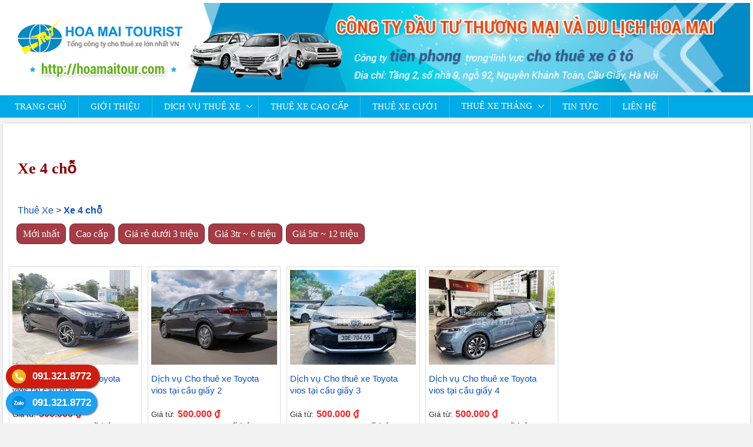

--- FILE ---
content_type: text/html; charset=UTF-8
request_url: https://thuexehoamai.net/thue-xe/xe-4-cho.html?product-page=3
body_size: 4145
content:
<!DOCTYPE html>
<html lang="en">
<head>
    <meta charset="UTF-8">
    <meta name="viewport" content="width=device-width, initial-scale=1.0">
    <meta property="og:locale" content="vi_VN" />
    <meta property="og:site_name" content="hoamaitour" />
	
	    


    <link type="image/x-icon" href="/wp-content/uploads/2024/06/hoamaitour-icon.jpg" rel="shortcut icon" />
    
    
    <link rel="stylesheet" href="/wp-content/themes/ducdotho/ducstyle/style.css">
    <link rel="stylesheet" href="/wp-content/themes/ducdotho/ducstyle/styleipad.css">
    <link rel="stylesheet" href="/wp-content/themes/ducdotho/ducstyle/stylemb.css">
    <script src="/wp-content/themes/ducdotho/ducstyle/main.js"></script>
    

</head>
<body>

<header class="">
<!-- Logo banner -->
<div class="box1250 banner_top">
    <img src="/wp-content/uploads/2024/06/banner-top-hoamaitour.png" title="Thuê xe ô tô tại Hà Nội" alt="Thuê xe ô tô tại Hà Nội"/>
</div>




<!-- Hiển thị thanh menu -->



<div class="menumain anmobile">
        <nav class="navbar">
            <ul class="menu">
                <li><a class="active" href="/">Trang chủ</a></li>
                <li><a href="/gioi-thieu.html">Giới thiệu</a></li>
                <li class="dropdown">
                    <a href="/thue-xe.html">Dịch vụ thuê xe</a>
                    <ul class="submenu">
                        <li><a href="/thue-xe/xe-4-cho.html">Thuê Xe 4 chỗ</a></li>
                        <li><a href="/thue-xe/xe-7-cho.html">Thuê Xe 7 chỗ</a></li>
                        <li><a href="/thue-xe/xe-16-cho.html">Thuê Xe 16 chỗ</a></li>
                        <li><a href="/thue-xe/xe-29-cho.html">Thuê Xe 29 chỗ</a></li>
                        <li><a href="/thue-xe/xe-35-cho.html">Thuê Xe 35 chỗ</a></li>
                        <li><a href="/thue-xe/xe-45-cho.html">Thuê Xe 45 chỗ</a></li>
                    </ul>
                </li>
                
                <li><a href="/thue-xe/xe-cao-cap.html">Thuê Xe Cao Cấp</a></li>
                <li><a href="/thue-xe/xe-cuoi.html">Thuê Xe Cưới</a></li>
                <li class="dropdown">
                    <a href="/thue-xe-thang.html">Thuê Xe Tháng</a>
                    <ul class="submenu">
                        <li><a href="/thue-xe-thang/thue-xe-4-cho-theo-thang.html">Thuê xe 4 chỗ theo tháng</a></li>
                        <li><a href="/thue-xe-thang/thue-xe-7-cho-theo-thang.html">Thuê xe 7 chỗ theo tháng</a></li>
                        <li><a href="/thue-xe-thang/thue-xe-16-cho-theo-thang.html">Thuê xe 16 chỗ theo tháng</a></li>
                        <li><a href="/thue-xe-thang/thue-xe-29-cho-theo-thang.html">Thuê xe 29 chỗ theo tháng</a></li>
                        <li><a href="/thue-xe-thang/thue-xe-35-cho-theo-thang.html">Thuê xe 35 chỗ theo tháng</a></li>
                        <li><a href="/thue-xe-thang/thue-xe-45-cho-theo-thang.html">Thuê xe 45 chỗ theo tháng</a></li>
                    </ul>
            
            
                </li>
                <li><a href="/tin-tuc.html">Tin tức</a></li>
                <li><a href="/lien-he.html">Liên hệ</a></li>
            </ul>
        </nav>
        </div>



<script>
    const dropdownItems = document.querySelectorAll('.dropdown');

dropdownItems.forEach(dropdownItem => {
  dropdownItem.addEventListener('mouseover', () => {
    dropdownItem.classList.add('doimau');
  });

  dropdownItem.addEventListener('mouseout', () => {
    dropdownItem.classList.remove('doimau');
  });
});

</script>

<!-- Hiển thị menumobile -->

<button id="soloToggle"> ☰ </button>

<div class="menutraimb">
  <nav id="menumobile">
    <ul>
    <li><a class="active" href="/">Trang chủ</a></li>
                <li class="dropdown">
                    <a href="/ban-tho-than-tai">Bàn Thờ Thần Tài</a>
                    <ul class="submn">
                        <li><a href="/ban-tho-than-tai/gia-re">Combo Giá Rẻ</a></li>
                        <li><a href="/ban-tho-than-tai/cao-cap">Combo Cao Cấp</a></li>
                        <li><a href="/ban-tho-than-tai/mai-bang/hien-dai">Kiểu Hiện Đại</a></li>
                        <li><a href="/ban-tho-than-tai/mai-bang">Mái Bằng</a></li>
                        <li><a href="/ban-tho-than-tai/mai-chua">Kiểu Mái Chùa</a></li>
                        <li><a href="/ban-tho-than-tai/mai-chua/mai-doc">Mái Dốc</a></li>
                        <li><a href="/ban-tho-go">Bàn Thờ gỗ (Chưa Đồ)</a></li>
                        <li><a href="/ban-tho-than-tai/khuyen-mai">Khuyến Mại</a></li>
                    </ul>
                </li>
             
                <li class="dropdown">
                    <a href="/tu-van-chon-mua">Tư Vấn Chọn Mua</a>
                    <ul class="submn">
                        <li><a href="/ban-tho-than-tai/menh-kim">Combo Mệnh Kim</a></li>
                        <li><a href="/ban-tho-than-tai/menh-moc">Combo Mệnh Mộc</a></li>
                        <li><a href="/ban-tho-than-tai/menh-thuy">Combo Mệnh Thủy</a></li>
                        <li><a href="/ban-tho-than-tai/menh-hoa">Combo Mệnh Hỏa</a></li>
                        <li><a href="/ban-tho-than-tai/menh-tho">Combo Mệnh Thổ</a></li>
                    </ul>
                </li>
                <li class="dropdown">
                    <a href="/ban-tho-than-tai/khoang-gia?orderby=date&order=desc">Sản Phẩm Mới</a>
                    <ul class="submn">
                        <li><a href="/ban-tho-than-tai/khoang-gia/?min_price=1&max_price=3000000&orderby=price&order=asc">Trọn bộ Giá Rẻ dưới 3 tr</a></li>
                        <li><a href="/ban-tho-than-tai/khoang-gia/?min_price=3000000&max_price=6000000&orderby=price&order=asc">Trọn bộ Giá từ 3 tr ~ 6 tr</a></li>
                        <li><a href="/ban-tho-than-tai/khoang-gia/?min_price=5000000&max_price=12000000&orderby=price&order=asc">Trọn bộ Giá 5tr ~ 12 triệu</a></li>
                        <li><a href="/ban-tho-than-tai/khoang-gia/?min_price=10000000&max_price=25000000&orderby=price&order=asc">Trọn bộ Giá 10tr ~ 25tr</a></li>
                        <li><a href="/ban-tho-than-tai/khoang-gia/?min_price=20000000&orderby=date&order=asc">Trọn bộ Cao Cấp VIP</a></li>
                    </ul>
                </li>
                <li class="dropdown">
                    <a href="/do-tho-than-tai">Đồ Thờ Thần Tài</a>
                    <ul class="submn">
                        <li><a href="/do-tho-than-tai/bai-vi">Bài Vị</a></li>
                        <li><a href="/do-tho-than-tai/bat-huong">Bát Hương</a></li>
                        <li><a href="/do-tho-than-tai/bo-do-tho-than-tai">Bộ Đồ Thờ Thần Tài</a></li>
                        <li><a href="/do-tho-than-tai/ke-buc-tam-cap">Kệ kê & Tam cấp</a></li>
                    </ul>
                </li>
                <li class="dropdown">
                    <a href="/tuong">Tượng Thần Tài</a>
                    <ul class="submn">
                        <li><a href="/tuong/tuong-phat-di-lac">Tượng Phật Di Lặc</a></li>
                        <li><a href="/tuong/tuong-than-tai-tho-dia">Tượng Thần Tài Thổ Địa</a></li>
                        <li><a href="/tuong/tuong-than-tien">Tượng Thần Tiền</a></li>
                    </ul>
                </li>
                <li class="dropdown">
                    <a href="/vat-pham-phong-thuy">Vật phẩm phong thủy</a>
                    <ul class="submn">
                        <li><a href="/vat-pham-phong-thuy/bat-tha-hoa">Bát Thả Hoa</a></li>
                        <li><a href="/vat-pham-phong-thuy/binh-hut-loc">Bình Hút Lộc</a></li>
                        <li><a href="/vat-pham-phong-thuy/bon-tu-bao">Bồn Tụ Bảo</a></li>
                        <li><a href="/linh-vat/thiem-thu-ty-huu">Thiềm Thừ Tỳ Hưu</a></li>
                        <li><a href="/trang-tri/den-tho-led">Đèn Thờ Sen</a></li>
                    </ul>
                </li>
                <li><a href="/cach-tho-than-tai-tho-dia">Cách Thờ Thần Tài</a></li>
                <li><a href="/kien-thuc">Kiến thức</a></li>
    </ul>
  </nav>
</div>

<script>

    
// MENU mobile
const menuToggle = document.getElementById('soloToggle');
const menu = document.getElementById('menumobile');

soloToggle.addEventListener('click', function() {
  if (menu.classList.contains('show')) {
    menu.classList.remove('show');
  } else {
    menu.classList.add('show');
  }
});

</script>








</header>

    


<section class="mainpage">
<!-- Tiêu đề -->


<div class="box1600">
    <div class="titpage">
        <h1><a href="https://thuexehoamai.net/thue-xe/xe-4-cho.html" title="">Xe 4 chỗ</a></h1>
    </div>
    <div class="woocommerce-breadcrumb"><a href="https://thuexehoamai.net/thue-xe.html">Thuê Xe</a> &gt; <strong><a href="https://thuexehoamai.net/thue-xe/xe-4-cho.html">Xe 4 chỗ</a></strong></div></div>


<div class="boxmax">
    <div class="box1600">
        <ul class="loc-san-pham">
            <li><a href="?orderby=date&order=desc">Mới nhất</a></li><li><a href="?min_price=10000000&max_price=80000000&orderby=date&order=asc">Cao cấp</a></li>
            <li><a href="?min_price=1&max_price=3000000&orderby=price&order=asc">Giá rẻ dưới 3 triệu</a></li>
            <li><a href="?min_price=3000000&max_price=6000000&orderby=price&order=asc">Giá 3tr ~ 6 triệu</a></li>
            <li><a href="?min_price=5000000&max_price=12000000&orderby=price&order=asc">Giá 5tr ~ 12 triệu</a></li>
            
        </ul>
    </div>
</div>




<!-- Danh sách sản phẩm -->
<div class="boxmax cach30">
            <div class="box1600">




            <!-- Đây là phần box sản phẩm -->
            <div class="boxsanpham">
                <div class="imgboxsp"><a href="https://thuexehoamai.net/dich-vu-cho-thue-xe-toyota-vios-tai-cau-giay.html"><img src="https://thuexehoamai.net/wp-content/uploads/2024/06/cho-thue-xe-toyota-vios-tai-cau-giay_3.jpg" width="640" height="480" alt="Thumbnail"></a></div>
                <div class="titboxsp"><h3><a href="https://thuexehoamai.net/dich-vu-cho-thue-xe-toyota-vios-tai-cau-giay.html">Dịch vụ Cho thuê xe Toyota vios tại cầu giấy</a></h3></div>
                <div class="motaboxsp">
                    <div class="giaboxsp"><label>Giá từ:</label><strong><span class="woocommerce-Price-amount amount">500.000&nbsp;<span class="woocommerce-Price-currencySymbol">&#8363;</span></span></strong></div>
                    <div class="dabansp"><label>Đã bán:</label><span>155</span></div>
                </div>
            </div>
                    <!-- Đây là phần box sản phẩm -->
            <div class="boxsanpham">
                <div class="imgboxsp"><a href="https://thuexehoamai.net/dich-vu-cho-thue-xe-toyota-vios-tai-cau-giay-2.html"><img src="https://thuexehoamai.net/wp-content/uploads/2024/06/cho-thue-xe-honda-city-uy-tin-nhat-ha-noi_2.jpg" width="640" height="480" alt="Thumbnail"></a></div>
                <div class="titboxsp"><h3><a href="https://thuexehoamai.net/dich-vu-cho-thue-xe-toyota-vios-tai-cau-giay-2.html">Dịch vụ Cho thuê xe Toyota vios tại cầu giấy 2</a></h3></div>
                <div class="motaboxsp">
                    <div class="giaboxsp"><label>Giá từ:</label><strong><span class="woocommerce-Price-amount amount">500.000&nbsp;<span class="woocommerce-Price-currencySymbol">&#8363;</span></span></strong></div>
                    <div class="dabansp"><label>Đã bán:</label><span>155</span></div>
                </div>
            </div>
                    <!-- Đây là phần box sản phẩm -->
            <div class="boxsanpham">
                <div class="imgboxsp"><a href="https://thuexehoamai.net/dich-vu-cho-thue-xe-toyota-vios-tai-cau-giay-3.html"><img src="https://thuexehoamai.net/wp-content/uploads/2024/06/cho-thue-xe-4-cho-toyota-vios-1-5e-cvt-2024-30e-70455_2.jpg" width="640" height="480" alt="Thumbnail"></a></div>
                <div class="titboxsp"><h3><a href="https://thuexehoamai.net/dich-vu-cho-thue-xe-toyota-vios-tai-cau-giay-3.html">Dịch vụ Cho thuê xe Toyota vios tại cầu giấy 3</a></h3></div>
                <div class="motaboxsp">
                    <div class="giaboxsp"><label>Giá từ:</label><strong><span class="woocommerce-Price-amount amount">500.000&nbsp;<span class="woocommerce-Price-currencySymbol">&#8363;</span></span></strong></div>
                    <div class="dabansp"><label>Đã bán:</label><span>155</span></div>
                </div>
            </div>
                    <!-- Đây là phần box sản phẩm -->
            <div class="boxsanpham">
                <div class="imgboxsp"><a href="https://thuexehoamai.net/dich-vu-cho-thue-xe-toyota-vios-tai-cau-giay-4.html"><img src="https://thuexehoamai.net/wp-content/uploads/2024/06/cho-thue-xe-7-cho-kia-carnival-2023-mau-xanh.jpg" width="640" height="480" alt="Thumbnail"></a></div>
                <div class="titboxsp"><h3><a href="https://thuexehoamai.net/dich-vu-cho-thue-xe-toyota-vios-tai-cau-giay-4.html">Dịch vụ Cho thuê xe Toyota vios tại cầu giấy 4</a></h3></div>
                <div class="motaboxsp">
                    <div class="giaboxsp"><label>Giá từ:</label><strong><span class="woocommerce-Price-amount amount">500.000&nbsp;<span class="woocommerce-Price-currencySymbol">&#8363;</span></span></strong></div>
                    <div class="dabansp"><label>Đã bán:</label><span>155</span></div>
                </div>
            </div>
        <div class="pagination"></div>


</div><!-- box1600 -->
</div><!-- boxmax -->


</section>



</main></div>

<!-- Đoạn văn danh mục sản phẩm -->
<div class="box1600">
            <div class="motadmsp">
                            </div>
        </div>



<!-- SETUP THEO YÊU CẦU -->
<div class="boxmax nendo">
    <div class="goingay">
        <div class="row1">Gọi ngay <a rel="nofollow" href="tel:0965999463">0965.999.463</a> để được:</div>
        <div class="row2"><span>SETUP THEO YÊU CẦU</span></div>
        <div class="row3">Chọn lựa Bàn Thờ + Tượng + Đồ Thờ quay chụp từ xa cho khách hàng xem trước</div>
    </div>
</div>









<!-- Footer: phần này dữ liệu tĩnh -->
<footer>

<div class="box1600">
            <div class="thongtincongty">
                <div class="logochantrang">CÔNG TY ĐẦU TƯ THƯƠNG MẠI & DU LỊCH HOA MAI</div>
                <div class="thongtinul">
                    <p>Tự hào là công ty cho thuê xe tại Hà Nội lớn mạnh nhất, 20 năm phát triển. Hoa Mai tour là địa chỉ uy tín mỗi khi gia đình, tập thể cần thuê xe. Có thể là đi du lịch ngắn ngày, thuê xe đi lễ hội hay công việc theo tháng. Dàn xe đủ loại từ 4, 7, 16 chỗ đến 45 chỗ, đa dạng cho nhu cầu của khách hàng. Đội ngũ lái xe nhiều kinh nghiệm đường dài, lịch sự, chạy cẩn thận an toàn.</p>
                    <ul>
                        <li>ĐT: 024.37.567.345 - Hotline: 091.321.8772 / 0972.84.7272</li>
                        <li>Địa chỉ CTY: Số 9 Ngõ 92 Nguyễn Khánh Toàn, Cầu Giấy, Hà Nội.</li>
                        <li>VPGD Số 1: Số 190 Trần Quang Khải, Hoàn Kiếm,Hà Nội.</li>
                        <li>VPGD Số 2: Số 478 phố Minh Khai, Hai Bà Trưng, Hà Nội.</li>
                        <li>Email: kinhdoanh@hoamaitour.com</li>
                    </ul>
                </div>
            </div>
            <div class="danhmucft">
                <div class="titdm"><label>DANH MỤC</label></div>
                <div class="boxdanhsach">
                    <ul>
                        <li><a href="/gioi-thieu">Giới thiệu công ty</a></li>
                        <li><a rel="nofollow" href="#">Bộ ảnh xe Hoa Mai</a></li>
                        <li><a rel="nofollow" href="/tuyen-dung">Tuyển dụng</a></li>
                        <li><a rel="nofollow" href="/lien-he">Liên hệ</a></li>
                        <li><a href="/tin-tuc">Tin tức</a></li>
                    </ul>                
                </div>
                <div class="hang100 congbo">
                    <div class="hang50"><img alt="dmca" src="/wp-content/uploads/2024/06/dmca.png"></div>
                    <div class="hang50"><img alt="Website đã đăng ký bộ công thương" src="/wp-content/uploads/2024/06/dang-ky-bct.png"></div>
                </div>
            </div>
            <div class="danhmucft">
                <div class="titdm"><label>HỖ TRỢ KHÁCH HÀNG</label></div>
                <div class="boxdanhsach">
                    <ul>
                        <li><a rel="nofollow" href="#">Quy trình thuê xe</a></li>
                        <li><a rel="nofollow" href="#">Bảng Giá Thuê Xe 2024</a></li>
                        <li><a rel="nofollow" href="#">Khướu nại góp ý</a></li>
                    </ul>
                                    
                </div>
            </div>
            <div class="danhmucft">
                <div class="titdm"><label>VĂN PHÒNG HOA MAI</label></div>
                <div class="bandomap">
                    <a href="https://maps.app.goo.gl/vJ4iL25FwV16z2NM9" alt="Văn Phòng Hoamaitour" rel="nofollow"><img alt="Văn Phòng Hoamaitour" src="/wp-content/uploads/2024/06/029c3f1abc321f6c4623.jpg"></a>                
                </div>
            </div>
        </div>
        <button onclick="scrollToTop()" id="scrollToTopBtn" title="Go to top">&#8593; Top</button>



        <div class="contact_SEOcongtac">
            <div class="alome dienthoaicall"><a rel="nofollow" alt="Hotline tư vấn" title="Hotline tư vấn" onclick="goog_report_conversion('tel:0913218772')" href="tel:0913218772">091.321.8772</a></div>
            <div class="alome zalocall"><a rel="nofollow" href="http://zalo.me/0913218772">091.321.8772</a></div>
        </div>


        
</footer>

</body>
</html>

--- FILE ---
content_type: text/css
request_url: https://thuexehoamai.net/wp-content/themes/ducdotho/ducstyle/style.css
body_size: 6570
content:
*{margin: 0px; padding: 0;}

body {
    font-family: 'Arial', Roboto, sans-serif;
    color: #333;
    background: #F2F2F2;
}
ul{list-style-type: none;}

#soloToggle{display: none;}

p{line-height: 28px; margin-bottom: 20px;}

table {
    width: 100%;
    border-collapse: collapse;
    margin-top: 20px;
  }
  
  /* CSS cho ô tiêu đề */
  th, td {
    border: 1px solid #c5c5c5;
    padding: 8px;
    text-align: left;
  }
  

.none22{display: none;}

  /* CSS cho ô tiêu đề */
  th {
    background-color: #f2f2f2;
  }

  a{height: auto;width: auto;}

p ul li{line-height: 28px; }

h2{color: #8b0004; font-size: 27px; margin-bottom: 15px;     font-family: 'Roboto', sans-serif;-webkit-font-smoothing: antialiased;}
h1{font-family: 'Roboto', sans-serif; -webkit-font-smoothing: antialiased;}


img {
    max-width: 100%;
    height: auto;
}

.category-content{line-height: 25px;}
.category-content ol, .category-content ol{
    margin-bottom: 15px;
}


.gianlv{margin-top: 20px !important; margin-bottom: 20px !important;}

select {
    padding: 5px;
    border: 1px solid #a9a9a9;
    border-radius: 6px;
    height: 34px;
}

input {
    padding: 5px;
    border: 1px solid #a9a9a9;
    border-radius: 6px;
    height: 22px;
}

input[type="search"] {
    height: 37px;
    border: 1px solid #de0017;
    border-radius: 8px;
}


.osearch {
    float: left;
    margin-right: 20px;
    width: 420px;
}


.osearch input[type="search"] {
    height: 40px;
    border: 1px solid #cb0419;
    border-radius: 10px 0 0 10px;
}

.osearch label.screen-reader-text {
    float: left;
    color: #fff;
    width: 80px;
    padding: 8px 0;
}

.osearch button[type="submit"] {
    display: block;
    float: left;
    font-weight: 500;
    color: #fff;
    background: #b50606;
    padding: 10px 10px;
    border-radius: 0 10px 10px 0;
    font-size: 16px;
    border: 1px solid #cb0419;
}




button, html input[type=button], input[type=reset], input[type=submit] {
    -webkit-appearance: button;
    cursor: pointer;
}

.cangiua{text-align: center;}

section.mainpage {
    margin: 10px auto;
    width: 1250px;
    overflow: hidden;
    background: #ffffff;
    padding: 10px 10px;
    box-shadow: 0px 0px 3px #c5c5c5;
}

.contentC {
    width: 937px;
    float: left;
}


a{color: #0d51bb; text-decoration: none;}
a:hover{color: #06c95e; }


.bgdonau{    background-color: #611503;}

.nentoi{background-color: #282828;}

.hang100 {
    width: 100%;
    float: left;
}

.hang75 {
    width: 75%;
    float: left;
}

.hang50 {
    width: 50%;
    float: left;
}

.hang30 {
    width: 30%;
    float: left;
}

.hang25 {
    width: 25%;
    float: left;
}

.hang20 {
    width: 20%;
    float: left;
}
.hang15 {
    width: 15%;
    float: left;
}




.box1600 , .box1250 {
    width: 100%;
    margin: 0 0 10px 0;
    overflow: hidden;
}


header {
    background: #ffffff;
}

.logo {
    float: left;
    width: 300px;
    padding: 30px 0;
}
.logo a{display: block;}
.logo a img {
    max-width: 100%;
    height: auto;
}
.box1250{width: 1250px;
    margin: 0 auto;
    overflow: hidden;}

.banner_top img {
    height: 150px;
    width: 1250px;
    float: left;
    margin: 5px 0;
}


.osearch input {
    width: 215px;
    padding: 0px 10px;
    float: left;
}

.tuvanmienphi {
    float: left;    color: #fff;
}
.tuvanmienphi label {
    margin-right: 10px;
    float: left;
    padding-top: 10px;
}
.tuvanmienphi a {
    display: block;
    float: left;
    font-weight: 600;
    color: #000;
    background: #FFC107;
    padding: 7px 15px;
    border-radius: 19px;
    font-size: 18px;
    border: 1px solid #FFEB3B;
}
.xinchaoqk {
    margin-top: 15px;
}
.xinchaoqk marquee {
    width: 380px;color: #fff;
}


footer .box1600 {
    width: 1270px;
    margin: 0 auto;
}


footer {
    width: 100%;
    margin-top: 0px;
    background: #007cb5;
    padding: 30px 0;
    color: #ffffff;
    border-bottom: 15px solid #125085;
}

.thongtincongty {
    width: 550px;
    float: left;
}
.logochantrang {
    text-align: center;
    padding: 10px;
    color: #FFEB3B;
    font-weight: 600;
}
.logochantrang a {
    display: block;
}

.thongtincongty ul{}

.thongtinul {
    font-size: 15px;
}
.thongtinul p {
    font-size: 15px;
    line-height: 24px;
}
.thongtinul ul{} 
.thongtinul ul li {
    margin-bottom: 10px;
}

.boxdanhsach li a:before {
    content: "";
    display: inline-block;
    position: relative;
    width: 5px;
    height: 5px;
    margin: 0px 10px 0px 0px;
    border-radius: 50%;
    background-color: #FFC107;
    border: 1px solid #FF5722;
}


.thongtinul ul li label {
    float: left;
    font-weight: 600;
    margin-right: 10px;
    width: 65px;
}
.thongtinul ul li address {
    font-style: normal;
}
.thongtinul ul li span{} 

.danhmucft {
    float: left;
    width: 220px;
    overflow: hidden;
    padding: 10px;
}
.titdm {
    font-weight: 600;
    margin-bottom: 15px;
    color: #ffd600;
    border-bottom: 1px solid;
    padding-bottom: 5px;
    font-family: roboto;
    padding: 10px 0;
}
.boxdanhsach li {
    margin-bottom: 10px;
}

.bandomap a{display: block;}

.bandomap img {
    max-width: 100%;
}

.boxdanhsach li a {
    padding: 4px 10px 4px 15px;
    display: block;
    font-size: 15px;
    font-weight: 400;
    color: #ffffff;
    background-size: 10px;
}

.motangan table{margin-bottom: 15px;}

.boxdanhsach li a:hover{    color: #ffd600;}


/* Trang chủ*/

.danhmucspdv {
    width: 300px;
    float: left;
    background: #fff;
}
nav.danhmucmenu {
    border: 1px solid #a73030;
}
.danhmucmenu li {
    border-bottom: 1px solid #a73030;
}
.danhmucmenu li a {
    display: block;
    padding: 13px 10px 11px 35px;
    font-size: 16px;
    text-transform: uppercase;
    font-weight: 500;
    font-family: roboto;
    color: #ca391c;
    background: url(/wp-content/uploads/2024/03/vui.webp) no-repeat 14px center;
    background-size: 11px;
}

.danhmucmenu li a:hover{    background: #a73a3a;
    color: #fff;}
.danhmucmenu li:last-child{border-bottom: none ;}
.bannerhome {
    margin-left: 0;
    width: 100%;
}
.bannerslide {
    width: 100%;
    float: left;
    margin-bottom: 10px;
}
.bannerslide a {
    display: block;
}
.bannerslide a img{max-width: 100%;}


.banner123 {
    float: left;
    width: 346px;
}
.bannerR {
    margin-bottom: 10px;
    overflow: hidden;
}
.bannerR a{display: block;}
.bannerR a img{width: 100%;}

.uudai123 {
    width: 308px;
    border: 1px dashed #9c2f31;
    float: left;
    margin-right: 10px;
    padding: 15px;
    border-radius: 12px;
    padding-left: 84px;
    background: #fff url(/wp-content/uploads/2024/03/025.webp) no-repeat 10px;
    background-size: 57px;
}
.uudai123 strong {
    width: 100%;
    float: left;
    margin-bottom: 10px;
    color: #c43016;
}
.uudai123 span{}



.mainC {
    float: left;
    width: 860px;
    margin-top: 20px;
    overflow: hidden;
}
.showdanhmuc {
    width: 100%;
    margin-bottom: 30px;
    float: left;
}
.titledanhmuc {
    width: 100%;
    float: left;
    border-bottom: 1px solid #544;
    margin-bottom: 15px;
}

.titledanhmuc h2{
    float: left;
    margin-bottom: 0px;
}
.titledanhmuc h2 a {
    background: #8b2020;
    padding: 8px 20px;
    color: #fff;
    font-size: 17px;
    float: left;
}

.titledanhmuc span{
    float: right;
}

.titledanhmuc span a {
    padding: 5px 10px;
    float: right;
    background: #efefef;
    border-radius: 5px;
    font-size: 14px;
    border: 1px solid #c7c7c7;
}

.listtindanhmuc {
    width: 100%;
    float: left;
}
.boxtinhome {
    margin: 8px;
    float: left;
    width: 270px;
    overflow: hidden;
}
.boxtinhome article .thumb-art {
    margin-bottom: 10px;
    width: 270px;
    margin-right: 0px;
}
.thumb-art a {
    display: block;
}
.boxtinhome .thumb-art img {
    max-width: 100%;
    height: auto;
}
.boxtinhome .title-news h3 {
    font-size: 16px;
    font-weight: 500;
}
.boxtinhome .description-news p {
    font-size: 14px;
    line-height: 22px;
}

.colR {
    float: right;
    width: 300px;
}
.listsmalltin {
    border: 1px solid #bbb;
    padding: 10px;
    float: left;
}
.boxsmalltin {
    width: 100%;
    overflow: hidden;
    border-bottom: 1px solid #bbb;
    padding: 10px 0;
}

.boxsmalltin:last-child {
    border-bottom: none
}

.boxsmalltin a img {
    width: 80px;
    float: left;
    margin-right: 15px;
    height: auto;
}

.boxsmalltin a i {
    font-size: 12px;
    color: #878787;
}

.boxsmalltin a span {
    font-size: 14px;
    display: block;
    margin-bottom: 4px;
}
.boxsmalltit {
    background: #8b2020;
    padding: 11px 20px;
    color: #fff;
    font-size: 15px;
    float: left;
    width: 280px;
    font-weight: 600;
}




/*slide banner*/
#slider-container {
    width: 100%;
    overflow: hidden;
  }

  #slider {
    display: flex;
    transition: transform 0.5s ease-in-out;
  }

  .slide {
    min-width: 100%;
    box-sizing: border-box;
}

  .slide img {
    width: 100%;
    height: auto;
  }

  /* Style the navigation dots */
  .dots {
    display: flex;
    justify-content: center;
  }

  .dot {
    height: 10px;
    width: 10px;
    margin: 0 5px;
    background-color: #bbb;
    border-radius: 50%;
    display: inline-block;
    cursor: pointer;
    margin-top: -30px;
    z-index: 44;
  }

  .dot.active {
    background-color: #717171;
  }

/* Box cam */
.boxmax {
    width: 100%;
}

.cach30{margin: 30px 0;}
.bgcam {
    background: #edb79b;
    padding: 30px 0;
}

.bgtrang {
    background: #fff;
    padding: 30px 0;
}

.bgxam {
    background: #ececec;
    padding: 30px 0;
}
.boxcam {
    float: left;
    width: 228px;
}
.boxcam a {
    display: block;
    height: 50px;
    margin: 10px;
    background: #ffede6;
    padding: 10px;
    border-radius: 8px;
    border: 1px solid #cf5222;
}
.boxcam a img {
    width: 52px;
    float: left;
    margin-right: 10px;
}

.boxcam a span {
    margin-top: 8px;
    display: block;
    font-size: 14px;
    line-height: 17px;
    font-weight: 600;
    color: #dd3e4a;
    font-family: roboto;
}
.boxcam i {
    color: #c43016;
    font-family: "Roboto", Sans-serif;
    font-size: 14px;
    font-weight: 400;
    text-align: center;
    display: block;
}

.bgvang{background: #edb79b;}
.nenkem {
    background: #e5d9d9;
    padding: 30px 0;
}
.nendo {
    background: #960001;
    padding: 30px 0;
    text-align: center;
}


.boxmax.nenvang {
    background: #e1d4cd;
    padding: 1px 0 40px 0;
}

/*Tư vấn mua hàng */
.bgimg025 {
    background: #fff url(/wp-content/uploads/2024/03/025.webp) no-repeat 10px;
    background-size: 60px;
}
.bgimg026 {
    background: #fff url(/wp-content/uploads/2024/03/033.webp) no-repeat 10px;
    background-size: 60px;
}
.bgimg027 {
    background: #fff url(/wp-content/uploads/2024/03/023.webp) no-repeat 10px;
    background-size: 60px;
}

/*box sản phẩm*/

h2.tieudekieudang {
    color: #fff;
    font-size: 18px;
    display: -webkit-inline-box;
    background: #00a6e6;
    text-transform: uppercase;
    padding: 10px 20px;
    margin-bottom: 0;
}
h1.tieudekieudang {
    color: #c43016;
    text-transform: uppercase;
    float: left;
    padding: 10px;
    margin-bottom: 30px;
}
ul.uldanhmuc {
    padding: 5px;
    float: left;
    background: #007fc2;
    width: 934px;
    margin-right: 10px;
}
ul.uldanhmuc li {
    display: inline-block;
    float: left;
}
ul.uldanhmuc li a {
    color: #fff;
    padding: 4px 10px;
    display: block;
    font-size: 15px;
    border-right: 1px solid #ffffff63;
}

ul.uldanhmuc li a:hover{
    color: #fff493;
}
ul.uldanhmuc li a.active{
    background-color: #FFC107;
    color: #000;
}


.boxsanpham:first-child{margin-left: 0px;}
.boxsanpham:last-child{margin-right: 0px;}

.boxsanpham {
    float: left;
    margin: 5px;
    width: 214px;
    overflow: hidden;
    background: #fff;
    padding: 5px 5px 25px 5px;
    border: 1px solid #dddddd;
}
.imgboxsp {
    margin-bottom: 10px;
    width: 100%;
    height: auto;
}
.imgboxsp a {
    display: block;
    overflow: hidden;
    max-width: 100%;
}

.imgboxsp a img {
    max-width: 100%;
    height: auto;
}

.titboxsp {
    margin-bottom: 10px;
    width: 96%;
    height: 50px;
}

.titboxsp h3 a {
    font-family: "Roboto", Sans-serif;
    line-height: 20px;
    float: left;
    text-align: left;
    height: 42px;
    overflow: hidden;
    font-weight: 500;
    font-size: 15px;
}
.motaboxsp {
    margin-bottom: 10px;
    overflow: hidden;
    padding: 0;
}
.giaboxsp {
    width: 100%;
    float: left;
}
.giaboxsp label {
    margin-right: 5px;
    font-size: 13px;
}
.giaboxsp strong {
    color: #ff1f1f;
    font-size: 16px;
}
.giaboxsp i {
    font-size: 15px;
    font-style: normal;
    color: #5a5a5a;
}
.dabansp {
    float: right;
    margin-top: 4px;
}
.dabansp label{}
.dabansp span {
    color: #555;
    margin-left: 5px;
    font-weight: 600;
}


/* Gọi ngay */
.goingay {
    text-align: center;
    padding: 30px 0;
    color: #fff;
    font-size: 18px;
    font-family: initial;
}
.goingay .row1 {
    margin-bottom: 15px;
}
.goingay .row1 a {
    color: #000000;
    background: #ffbe00;
    padding: 7px 19px;
    border: 1px solid #fff810;
    border-radius: 12px;
    margin: 9px 3px;
    font-size: 25px;
    font-weight: 700;
    box-shadow: 2px 2px 9px #0000009c;
}
.goingay .row2 {
    font-size: 45px;
    padding: 13px;
    color: #ffe790;
}


/* Gioi thieu */

.textgth {
    float: left;
    width: 580px;
}
ul.dsdep{}
ul.dsdep li {
    margin-bottom: 12px;
}
ul.dsdep li image{
    margin-bottom: 10px;
}

ul.socialgth {
    margin-top: 20px;
}
ul.socialgth li {
    float: left;
    margin-right: 10px;
}


/* scrollToTopBtn */ 

#scrollToTopBtn {
    display: none;
    position: fixed;
    bottom: 20px;
    right: 20px;
    background-color: #4fba69;
    color: #fff;
    border: none;
    border-radius: 5px;
    padding: 10px;
    cursor: pointer;
  }

.congbo img {
    max-width: 90%;
}
  

/* nhận xét khách hàng */
.bangiaokh {
    float: left;
    width: 930px;
}
.nhanxetkh {
    float: left;
    width: 640px;
}
.imgkh {
    float: left;
    margin: 10px;
    width: 290px;
    overflow: hidden;
}
.imgkh img{width: 100%;}


.testimonial-container {
    width: 570px;
    margin: 10px 0 0 0;
    overflow: hidden;
    float: left;
}
  .testimonial {
    display: none;
    text-align: center;
    padding: 20px;
    border: 1px solid #ddd;
    border-radius: 8px;
    background-color: #f9f9f9;
  }
  
  .avatar {
    width: 50px;
    height: 50px;
    border-radius: 50%;
    margin-bottom: 10px;
  }
  
  .author {
    margin-top: 10px;
    font-style: italic;
  }
  

/* Đoạn văn thu gọn*/
  .doanvan{overflow: hidden; max-height:120px;  margin: 0px auto;
    transition: max-height 0.5s ease-in-out;}


.motadmsp{}

.motadmsp ul {
        list-style-type: disc;
        padding: 10px 10px 10px 20px;
        margin-left: 20px;}
    
.motadmsp ul li {margin-bottom: 12px;}


.trichdoan {
        padding: 10px 0px 20px 40px;
        border-style: solid;
        border-width: 0px 0px 0px 5px;
        border-color: rgb(249 194 86 / 80%);
        margin: 30px;
}

button.thunganhihi {
    color: #fff;
    background: #F44336;
    border: 1px solid #83100a;
    border-radius: 22px;
    font-size: 15px;
    padding: 10px 20px;
    margin-bottom: 30px;
}
button.thunganhihi:hover {
    background: #ebab00;
    border-color: #FFEB3B;
}
.doanvan ul {
    list-style-type: disc;
    padding: 10px 10px 10px 20px;
    margin-left: 20px;
}

.doanvan ul li {
    margin-bottom: 12px;
}

.titpage {
    font-size: 22px;
    margin: 30px 0;
    padding: 15px;
}

.woocommerce-breadcrumb {
    padding: 0 15px;
}
nav.woocommerce-breadcrumb {
    padding-bottom: 20px;
}

.gachduoi{border-bottom: 1px solid #c5c5c5;}

.titpage h1 a {
    font-size: 26px;
    font-family: roboto;
    color: #8b0004;
}

/* Lọc tìm kiếm */
.khoangiabt{}
.khoangiabt input{}
.khoangialb input[type="range"]{width: 90%;}
.sxtheo{margin-bottom: 20px;float: left;}
.chonmaubt{}
.chonmaubt input {
    float: left;
    margin: 2px 5px 2px 0;
    height: 13px;
}

.chonmaubt .hang30:nth-child(1){
    background: #cd601d;
    margin: 2px 10px;
    width: 100px;
    padding: 5px 5px 5px 10px;
    border-radius: 6px;
    color: #fff;
    border: 1px solid #952f08;
}
.chonmaubt .hang30:nth-child(2) {
    background: #e5c109;
    margin: 2px 10px;
    width: 100px;
    padding: 5px 5px 5px 10px;
    border-radius: 6px;
    color: #ffffff;
    border: 1px solid #fff145;
}
.chonmaubt .hang30:nth-child(3) {
    background: #ffffff;
    margin: 2px 10px;
    width: 100px;
    padding: 5px 5px 5px 10px;
    border-radius: 6px;
    color: #c72aa4;
    border: 1px solid #b57ab9;
}
.page-numbers {
    float: left;
    padding: 5px 8px;
    background: #ededed;
    border: 1px solid #c3c3c3;
    margin: 5px;
    border-radius: 4px;
}

span.page-numbers{
    background: #d71d1d;
    color: #fff;
    border: 1px solid #832626;
}


/* Chi tiết tin tức*/
.boxstintuc a img {
    max-width: 100%;
    height: auto;
}

.listnews {
    width: 860px;
    margin-right: 20px;
    float: left;
}

.boxstintuc {
    float: left;
    margin-bottom: 20px;
    width: 828px;
    overflow: hidden;
    background: #fff;
    padding: 15px;
    border: 1px solid #b9b9b9;
    border-radius: 9px;
}

.thumb-art {
    float: left;
    width: 300px;
    margin-right: 20px;
}

.thumb-art a{display: block;}
.title-news{}
.title-news h3{margin-bottom: 20px;}
.title-news h3 a{}
.description-news{}
.description-news i {
    font-size: 12px;
    line-height: 26px;
    color: #a9a9a9;
    text-decoration: underline;
}
.description-news p{margin-bottom: 10px;}
.description-news a {
    padding: 5px 10px;
    border: 1px solid #c1c1c1;
    background: #dfdfdf;
    border-radius: 6px;
}
.description-news a:hover {
    background: #f7e5d6;
    border: 1px solid #f1ac57;
    color: #ed0b5d;
}
.bannernews {
    float: right;
    width: 320px;
}
.boxbanner {
    width: 100%;
}

.boxbanner a{
    display: block;
}

.boxbanner a img{
    width: 100%;
    height: auto;
}

h3.tintuclienquan {
    color: #c43016;
    text-transform: uppercase;
    float: left;
}

.boxchitiettin {
    float: left;
    width: 820px;
    line-height: 26px;
    padding: 20px;
    background: #fff;
    margin: 20px 0;
    overflow: hidden;
}



.boxchitiettin blockquote {
    background: #f3e4d4;
    padding: 7px 10px;
    margin: 15px 0;
}

.boxchitiettin ul{
    list-style-type: circle;
    margin: 10px;
    padding: 20px;
}

.boxchitiettin img {
    max-width: 100%;
    height: auto;
}
.boxchitiettin p, .boxchitiettin h2{margin-bottom: 20px;}
.boxchitiettin h3{margin-bottom: 15px;}


.cotR300 {
    float: right;
    width: 320px;
}
.titlienquansmall {
    width: 100%;
    margin-bottom: 10px;
    float: left;
}
.titlienquansmall h3 {
    text-transform: uppercase;
    float: left;
    margin: 10px 0;
    font-size: 17px;
    font-family: system-ui;
}

.boxcotR {
    padding: 10px;
    border: 1px solid #b3b3b3;
    margin-bottom: 20px;
}

.boxtinlienquan {
    width: 100%;
    overflow: hidden;
}

.boxtinlienquan ul {
    overflow: hidden;
    width: 100%;
}
.boxtinlienquan li {
    float: left;
    width: 100%;
    padding: 15px 0;
    border-bottom: 1px solid #e3e3e3;
}

.boxtinlienquan ul li:last-child{border-bottom: none;}

.boxtinlienquan li a {
    display: block;
    font-size: 15px;
    margin-bottom: 5px;
    line-height: 21px;
}

.boxtinlienquan li a img {
    width: 100px;
    float: left;
    margin-right: 10px;
}

.boxtinlienquan li a span{

}

.boxtinlienquan li i{

}

.pagination {
    width: 100%;
    overflow: hidden;
}
.pagination ul {
    margin: 0 auto;
    text-align: center;
    width: 400px;
}
.pagination li {
    float: left;
    margin: 3px;
}
.pagination a {
    padding: 5px 10px;
    font-weight: 600;
    display: block;
    border: 1px solid #b16565;
    border-radius: 3px;
}
a.active {
    background: #FF5722;
    color: #fff;
}




/* Bàn Thờ Thần Tài */
.thinhbanthantai{margin-top: 20px; margin-bottom: 20px;}
.khoanggiabantho{}
.khoanggiabantho nav a{    color: #fff;
    background: #c92338;
    border: 1px solid #83100a;
    border-radius: 17px;
    font-size: 16px;
    padding: 9px 15px;
    margin: 10px;
    font-weight: 600;}
.khoanggiabantho nav a:hover{    background: #e99512;
    border: 1px solid #ffd04c;
}


ul.loc-san-pham{margin-left: 10px;}
ul.loc-san-pham li{float: left;}
ul.loc-san-pham li a {
    color: #fff;
    background: #a53c45;
    border: 1px solid #78242e;
    border-radius: 9px;
    font-size: 16px;
    padding: 7px 10px;
    margin: 3px;
    font-weight: 500;
    font-family: roboto;
    display: block;
}
ul.loc-san-pham li a:hover{    background: #e99512;
    border: 1px solid #ffd04c;
}


/* Chi tiết sản phẩm */
.imgsanpham{    float: left;
    width: 520px;
    margin-right: 20px;}
.imgsanpham img {
    max-width: 100%;
    height: auto;
}
.giasanpham{margin: 20px 0;}
.giasanpham strong {
    color: #dd1703;
    font-size: 26px;
}

.titchitietsp {
    padding: 15px 10px;
    border-bottom: 1px dashed #c7c7c7;
}
.titchitietsp h1{}
.titchitietsp h1 a{}

.giasanpham label{}
.giasanpham strong{}
.motangan{}
.motasanpham {
    float: left;
    width: 638px;
    background: #fbfbfb;
    padding: 10px;
    border: 1px solid #e1e1e1;
    min-height: 250px;
}

/* fix cho chi tiết sản phẩm bị ảnh tràn */
.wp-caption {
    max-width: 100% !important;
    text-align: center;
}

.boxdanhsach li a.ratmo {
    color: #ffffff05 !important;
    margin: 0px;
    padding: 0px;
    font-size: 1px;
    background: none;
}

.tieude4 {
    text-transform: uppercase;
    float: left;
    margin: 10px 0;
    font-size: 18px;
    font-family: system-ui;
    font-weight: 600;
}

.imgtuvan {
    width: 55px;
    float: left;
    margin-right: 20px;
}
.imgtuvan img {
    width: 100%;
}
.hotlinetuvan {
    float: left;
}
.hotlinetuvan a {
    background: #cf1c0f;
    background-size: 24px;
    padding: 7px 15px;
    float: left;
    color: #fff;
    font-weight: 600;
    border-radius: 6px;
}
.hotlinetuvan span {
    padding: 5px 15px;
    float: left;
    font-size: 14px;
}

.tacgia{float: left; width: 100%;}
.tacgia strong{color: #c43016;}
.tomtatcongty {
    float: left;
    width: 520px;
    padding: 10px;
}
.tomtatcongty p {
    font-size: 14px;
    line-height: 20px;
}



.contact_SEOcongtac {
    z-index: 99;
    bottom: 10px;
    left: 10px;
    position: fixed;
    width: 160px;
}
.alome {
    float: left;
    margin-bottom: 5px;
}

.alome a {
    color: #fff;
    height: 41px;
    width: 170px;
    padding: 5px 5px 5px 40px;
    float: left;
    font-size: 17px;
    font-weight: 600;
    background: #ce3729;
    border-radius: 22px;
    box-shadow: 1px 1px 3px #000000a8;
}

.dienthoaicall a {
    background: #cf1c0f url(/wp-content/uploads/2024/03/call-1.png) no-repeat center left 10px;
    background-size: 24px;
    padding: 10px 14px 10px 45px;
    height: auto;
    width: auto;
}
    
.zalocall a {
    background: #1da1f2 url(/wp-content/uploads/2024/03/zalo-icon-copy-2.png) no-repeat center left 10px;
    background-size: 24px;
    padding: 10px 10px 10px 45px;
    height: auto;
    width: auto;
}

.tac-gia {
    float: left;
    width: 720px;
    background: #f5f5ef;
    padding: 15px;
    border: 1px dashed #dd6c6e;
    border-radius: 9px;
}
.avatar-tac-gia {
    float: left;
    width: 100px;
    margin-right: 20px;
}
.avatar-tac-gia img {
    border-radius: 12px;
}
.thong-tin-tac-gia{}
.ten-tac-gia {
    margin-bottom: 16px;
    margin-top: 10px;
}
.ten-tac-gia a {
    font-size: 22px;
    font-weight: 600;
    color: #dd1014;
}
.ten-tac-gia a:hover {
    color: #ff8f00;
    text-decoration: underline;
}
.mo-ta-tac-gia {
    font-size: 14px;
    line-height: 22px;
}
.page-404{
    background: #fff url(/wp-content/uploads/2024/03/page-error-404.jpg) no-repeat center;
    padding: 80px 0 250px 0;
    text-align: center;
    text-shadow: 2px 2px 3px #dbdbdb;
    font-size: 22px;
}

.lienhetuvan {
    width: 100%;
    float: left;
}

.contact_SEOcongtac {
    z-index: 99;
    bottom: 10px;
    left: 10px;
    position: fixed;
    width: 160px;
}
.alome {
    float: left;
    margin-bottom: 5px;
}

.alome a {
    color: #fff;
    height: 41px;
    width: 170px;
    padding: 5px 5px 5px 40px;
    float: left;
    font-size: 17px;
    font-weight: 600;
    background: #ce3729;
    border-radius: 22px;
    box-shadow: 1px 1px 3px #000000a8;
}

.dienthoaicall a {
    background: #cf1c0f url(/wp-content/uploads/2024/06/call-1.png) no-repeat center left 10px;
    background-size: 24px;
    padding: 10px 14px 10px 45px;
    height: auto;
    width: auto;
}
    
.zalocall a {
    background: #1da1f2 url(/wp-content/uploads/2024/06/zalo-icon-copy-2.png) no-repeat center left 10px;
    background-size: 24px;
    padding: 10px 10px 10px 45px;
    height: auto;
    width: auto;
}
.lienhetuvan .alome{margin: 10px;}



.boxR {
    width: 100%;
    float: left;
    margin-bottom: 20px;
    overflow: hidden;
}
.titR {
    background: #2196F3;
    color: #fff;
    margin-bottom: 5px;
    width: 100%;
}
.titR h4 {
    padding: 10px;
    text-transform: uppercase;
}
.contentR {
    background: #fff;
    border: 1px solid #dddddd;
    padding: 10px;
}
.contentR ul{}
.contentR ul li{}
.contentR ul li a {
    display: block;
    padding: 10px 15px 10px 15px;
    border-bottom: 1px dashed #ebebeb;
    color: #fff;
    background: #2196F3;
}
.contentR ul li:last-child a{border-bottom: none;}
.contentR ul li a:before {
    content: "";
    display: inline-block;
    position: relative;
    width: 5px;
    height: 5px;
    margin: 0px 10px 0px 0px;
    border-radius: 50%;
    background-color: #FFC107;
    border: 1px solid #FF5722;
}
.contentR ul li a:hover {
    background: #FF9800;
}



.danhmucnhom{    float: left;
    width: 100%;
}
.danhmucnhom ul{}
.danhmucnhom ul li{    border-bottom: 1px solid #958c8c;}
.danhmucnhom ul li a {
    padding: 12px;
    display: block;
    font-weight: 500;
    font-size: 15px;
    color: #fff;
    font-family: roboto;
    background: #555555;
}
.danhmucnhom ul li a:hover {
    background: #F44336;
}


.cotphaisp {
    float: right;
    width: 300px;
    background: #fff;
    padding: 10px;
    margin-top: 20px;
}
.titr {
    background: #8b0004;
    color: #fff;
    padding: 10px;
    font-size: 19px;
    font-family: roboto;
    text-transform: uppercase;
    text-align: center;
    margin-bottom: 15px;
}
.titr h4{}

.boxchitiettin iframe{width: 100% !important; height: 461px;}


/* Viết cho menu */
.menumain {
    background: #00AAE7;
    margin: 0 auto;
    width: 100%;
    z-index: 99;
}
.menumain .navbar {
    width: 1270px;
    margin: 0 auto;
}
.box1250.banner_top {
    width: 1270px;
}
.box1250.banner_top img {
    width: 100%; height: auto;
}
.menu {
    list-style: none;
    margin: 0;
    padding: 0;
    height: 38px;
}
.menu li {
    float: left;
}
.menu li a {
    text-decoration: none;
    display: block;
    padding: 10px 20px;
    border-right: 1px solid #e1e1e145;
    color: #fff;
    font-weight: 500;
    font-family: roboto;
    text-transform: uppercase;
    font-size: 15px;
}
.menu li a:hover {
    background-color: #FFC107;
}
.menu li a:target {
    background-color: #3d1a64;
}
.menu li a.active {
    background-color: #0061A5;
}
.dropdown {
    position: relative;
}
.menu .dropdown a {
    padding-right: 30px;
}
.dropdown .submenu {
    position: absolute;
    display: none;
    background-color: #1966a3;
    min-width: 160px;
    box-shadow: 0px 8px 16px 0px rgba(0, 0, 0, 0.2);
    z-index: 1;
    width: 280px;
}
.submenu li {
    padding: 0;
    width: 100%;
    float: left;
}
.submenu li a {
    display: block;
    color: #fff;
    border: none;
    border-bottom: 1px solid #ffffff54;
}

.dropdown .submenu li a {
    background-image: none;
    text-transform: none;
    font-weight: 400;
}
.dropdown a {
    background: url(/wp-content/uploads/2024/06/spob.png) no-repeat center right 10px;
    background-size: 10px;
}
.dropdown:hover .submenu {
    display: block;
}

.ban-than-tai-content {
    float: left;
    width: 980px;
    background: #fff;
    padding: 30px;
}


.ban-than-tai-content .category-content ol {
    padding: 0px;
    margin: 0px;
    padding-left: 25px;
    margin-bottom: 20px;
}
.ban-than-tai-content figcaption{margin-bottom: 20px;
}

.ban-than-tai-content h3{color: #795548;
    font-size: 22px;
    margin-bottom: 15px;
    font-family: 'Roboto', sans-serif;
    -webkit-font-smoothing: antialiased;} 

    .ban-than-tai-content ul {
        padding: 20px 10px 20px 40px;
    }
    .ban-than-tai-content ul li {
        margin-bottom: 10px;
        list-style-type: circle;
    }
.ban-than-tai-content ul li a{}

.ban-than-tai-content h2 {
    color: #FF5722;
    font-size: 27px;
    margin-bottom: 20px;
    font-family: Roboto;
    -webkit-font-smoothing: antialiased;
}

.ban-than-tai-content .category-content {
    line-height: 30px;
    color: #0a0a0a;
    font-size: 16px;
}

.boxcontentR {
    float: right;
    background: #fff;
    padding: 20px;
    width: 460px;
}
.titcontentR {
    font-weight: 600;
    width: 100%;
    margin-bottom: 20px;
    border-bottom: 2px solid #FFC107;
}
.titcontentR h3 {
    padding: 10px;
}
.titcontentR h3 a {
    text-transform: uppercase;
    font-size: 20px;
    font-family: roboto;
}

.detailcontentR .boxsmalltin a i {
    font-size: 14px;
    color: #FF9800;
    margin-top: 10px;
    float: left;
    text-decoration: underline;
}
.detailcontentR .boxsmalltin {
    width: 100%;
    overflow: hidden;
    border-bottom: 1px dashed #a3a3a3;
    padding: 10px 0;
}
.detailcontentR .boxsmalltin a img {
    width: 150px;
    float: left;
    margin-right: 15px;
    height: auto;
}
.detailcontentR .boxsmalltin a span {
    font-size: 17px;
    display: block;
    margin-bottom: 4px;
    line-height: 24px;
}
.khoanggiabantho h2{margin-bottom: 20px;}

.menu li a.kmhot {
    padding: 11px 30px 11px 20px !important;
    color: #FFEB3B;
    background: url(/wp-content/uploads/2024/06/sale.gif) no-repeat top 4px right 4px;
    background-size: 37px;
}

  
  .dropdown.doimau {
    background-color: #FFC107; /* Màu xanh lam cho menu cha khi hover menu con */
  }
  .dropdown .submenu li a:hover {
    background: #FFC107;
}


.bannerR.nhandoi img {
    float: left;
    width: 50%;
}
.thongbao {
    background: #db0f00;
    text-align: center;
    color: #fff;
    padding: 15px;
    margin-bottom: 10px;
}


.titdanxe{text-align: center;}
.titdanxe h3{color: #00a6e6;
    font-size: 18px;
    text-transform: uppercase;
    padding: 10px 20px;}
.hinh-danh-dan-xe {
    width: 1250px;
    margin: 0 auto;
    overflow: hidden;
    background: #fff;
    padding: 10px;
    box-shadow: 0px 0px 3px #c5c5c5;
    margin-bottom: 20px;
}
.hinh-danh-dan-xe li {
    float: left;
    width: 25%;
}
.hinh-danh-dan-xe li img {
    display: block;
    overflow: hidden;
    width: 293px;
    margin: 10px;
}

--- FILE ---
content_type: text/css
request_url: https://thuexehoamai.net/wp-content/themes/ducdotho/ducstyle/styleipad.css
body_size: 537
content:
/* CSS cho màn hình trung bình (ipad) */
@media (max-width: 1024px){

    .anipad{display: none;}

    .box1600a {
        width: 100%;
        padding: 15px 0 0 0;
    }

    .banner_top {
        width: 60%;
        padding: 0;
    }
    .logo {
        float: left;
        width: 30%;
        padding: 20px 5%;
    }
    .box1600 {
        width: 100%;
        margin: 15px auto;
        overflow: hidden;
    }

    .banner123 {
        display: none;
    }
    .bannerhome {
        margin-left: 20px;
        width: 688px;
        overflow: hidden;
    }

    .uudai123 {
        width: 31%;
        margin: 10px 2%;
        
    }

    .uudai123 span {
        font-size: 13px;
    }
    .cach30 {
        margin: 20px 0;
    }

    .bgcam {
        background: #edb79b;
        padding: 5px 0;
    }

    .boxcam {
        float: left;
        width: 250px;
    }

    h2.tieudekieudang {
        width: 100%;
        text-align: center;
        padding: 5px 0;
    }
    ul.uldanhmuc {
        float: left;
        padding: 5px;
        width: 100%;
    }

    .boxsanpham {
        margin: 10px;
        width: 462px;
    }

    h1.tieudekieudang {
        text-align: center;
        float: none;
    }

    .textgth {
        float: left;
        width: 100%;
        text-align: center;
    }
    .bangiaokh {
        float: left;
        width: 100%;
    }
    .motasanpham {
        width: 426px;
    }

    

    






}/* Cái này là đóng cuối cùng */

--- FILE ---
content_type: text/css
request_url: https://thuexehoamai.net/wp-content/themes/ducdotho/ducstyle/stylemb.css
body_size: 2446
content:
@media (min-width: 767px) {

.menutraimb{display: none;}

}



/* CSS cho màn hình nhỏ (mobile) */
@media (max-width: 767px) {




    .anmobile{display: none;}

    #soloToggle{display: unset;}

    .box1600 {
        width: 100%;
    }
    .box1200 {
        width: 100%;
    }

    .bannerhome {
        margin-left: 0;
        width: 100%;
    }
    .gianlv {
        margin-top: 0 !important;}

    
.uudai123 {
            width: 70%;
            margin: 5px 2%;
        }

        .uudai123 span {
            font-size: 15px;
        }

        .boxcam {
            float: left;
            width: 195px;
        }

        ul.uldanhmuc li a {
            padding: 5px 7px;
            margin: 5px 2px;
        }

        .boxsanpham {
            margin: 15px 2%;
            width: 90%;
        }

        h2.tieudekieudang {
            font-size: 23px;
        }

        .nendo {
            background: #960001;
            padding: 10px 2%;
            text-align: center;
            width: 96%;


        }
        .goingay .row2 {
            font-size: 30px;
        }

        h1.tieudekieudang {
            font-size: 22px;
            margin-bottom: 10px;
        }

        ul.dsdep {
            font-size: 14px;
        }

        .socialgth a img{width: 30px;}

        ul.socialgth li {
            margin: 5px 10px;
        }
        .imgkh {
            float: left;
            margin: 5px 1%;
            width: 31%;
            overflow: hidden;
        }


        .logo {
            float: left;
            width: 100%;
            padding: 12px 0;
            text-align: center;
        }
        .logo a img {
            margin-right: 40px;
        }
    .banner_top {
        width: 94%;
        padding: 20px 3%;
        background: #c500006b;
    }
    .hang100 {
        width: 100%;
        float: left;
    }
    .osearch {
        width: 100%;
        float: left;
        margin-right: 0;
    }
    .osearch input {
        width: 195px;
        padding: 6px;
    }
    .tuvanmienphi {
        float: right;
        color: #fff;
        width: 40%;
        margin-top: 10px;
        z-index: 6;
        position: relative;
    }
    .tuvanmienphi label {
        display: none;
    }

    .tuvanmienphi a {
        border-radius: 9px;
    }
    .xinchaoqk {
        margin-top: -25px;
        z-index: 1;
        position: static;
    }
    .xinchaoqk marquee {
        width: 220px;
        color: #fff;
    }


    nav.menumain {
        display: none;
    }

    .mainC {
        width: 100%;
        margin-top: 0;
    }
    .bannerslide {
        width: 100%;
        float: left;
        margin-right: 0;
    }
    .showdanhmuc {
        width: 92%;
        margin-bottom: 20px;
        float: left;
        padding: 0px 2%;
    }

    .titledanhmuc {
        width: 100%;
        float: left;
        border-bottom: 1px solid #544;
        margin-bottom: 5px;
    }
    .titledanhmuc h2 {
        float: left;
        margin-bottom: 0px;
    }
    .titledanhmuc h2 a {
        background: #8b2020;
        padding: 8px 20px;
        color: #fff;
        font-size: 14px;
        float: left;
    }
    .listtindanhmuc {
        width: 100%;
        float: left;
    }
    .boxtinhome {
        margin: 5px 0;
        float: left;
        width: 100%;
        overflow: hidden;
        border-bottom: 1px dashed #c1b8b8;
    }
    .boxtinhome article .thumb-art {
        margin-bottom: 0px;
        width: 120px;
        margin-right: 10px;
    }
    .boxtinhome .thumb-art img {
        max-width: 100%;
        height: auto;
        min-height: 100px;
    }
    .description-news i {
        font-size: 12px;
        line-height: 26px;
        color: #a9a9a9;
        text-decoration: underline;
    }
    .boxtinhome .description-news p {
        font-size: 13px;
        line-height: 20px;
    }

    .colR {
        float: none;
        width: 96%;
        margin: 10px 2%;
        overflow: hidden;
    }
    .boxsmalltit {
        background: #8b2020;
        padding: 11px 2%;
        color: #fff;
        font-size: 15px;
        float: left;
        width: 92%;
        font-weight: 600;
    }
    nav.danhmucmenu {
        border: 0;
        float: left;
        width: 96%;
        background: none;
    }
    footer {
        width: 100%;
        border-top: none;
        margin-top: 0px;
        background: #621e1e;
        padding: 10px 0;
        color: #ffe4e4;
    }
    .thongtincongty {
        width: 90%;
        padding: 10px 3%;
    }

    .logochantrang {
        text-align: center;
        padding: 0 0 20px 0;
    }
    .tomtatcongty {
        float: left;
        width: 94%;
        padding: 2%;
    }
    .titdm {
        font-weight: 600;
        margin-bottom: 15px;
        color: #ffd600;
        border-bottom: 1px solid;
        padding-bottom: 5px;
        font-size: 13px;
        width: 98%;
    }
    .tomtatcongty p {
        font-size: 13px;
        line-height: 19px;
    }
    .thongtinul {
        width: 96%;
    }
    .thongtinul ul li {
        margin-bottom: 10px;
        font-size: 14px;
    }
    .danhmucft {
        float: left;
        width: 44%;
        overflow: hidden;
        padding: 5px 2%;
        height: 320px;
    }
    .titdm {
        font-weight: 600;
        margin-bottom: 10px;
        color: #ffd600;
        border-bottom: 1px solid;
        padding-bottom: 5px;
        font-size: 13px;
        width: 98%;
    }
    .boxdanhsach li {
        margin-bottom: 6px;
    }
    .bandomap img {
        max-width: 90%;
    }

    .motasanpham {
        width: 95%;
        padding: 10px 2%;
    }


    .imgsanpham {
        float: left;
        width: 100%;
        margin-right: 0;
    }


    .titpage {
        font-size: 16px;
        margin: 0;
    }
    .bgtrang {
        background: #fff;
        padding: 15px 2%;
        width: 96%;
        overflow: hidden;
    }
    .description-news, .woocommerce-breadcrumb{padding: 10px 2%;}
    .boxchitiettin {
        float: left;
        width: 96%;
        line-height: 26px;
        overflow: hidden;
        font-size: 15px;
        padding: 10px 2%;
    }
    h2 {
        font-size: 16px;}

    .listnews {
    width: 100%;
    margin-right: 0;
    float: left;
    }
    .listnews .thumb-art {
        float: left;
        width: 100%;
        margin-right: 0;
        margin-bottom: 10px;
    }
    .boxstintuc {
        float: left;
        margin-bottom: 20px;
        width: 95%;
        overflow: hidden;
        background: #fff;
        padding: 10px 2%;
        border: 0;
        border-radius: 0;
        border-bottom: 1px dashed #bdbdbd;
    }


    .alome a {font-size: 0px;
        padding: 0;
        border-radius: 50%;
        width: 50px;
        height: 50px;
        background-size: 36px !important;}


 nav.menumain {display: none;}

 .box1600a {
    width: 100%;}


    .box1600.thinhbanthantai {
        padding: 10px 2%;
        width: 96%;
    }

    .trichdoan {
        padding: 10px;
        border-style: solid;
        border-width: 0px 0px 0px 2px;
        border-color: rgb(249 194 86 / 80%);
        margin: 10px;
    }



    .boxchitiettin iframe{width: 100% !important; height: 222px;}

    .cotphaisp {
        float: right;
        width: 92%;
        background: #fff;
        padding: 4%;
        margin-top: 20px;
    }
    .dienthoaicall a {
        background: #cf1c0f url(/wp-content/uploads/2024/04/call-1.png) no-repeat center left 7px;
    }
    .zalocall a {
        background: #1da1f2 url(/wp-content/uploads/2024/04/zalo-icon-copy-2.png) no-repeat center left 7px;
    }


    .boxmax.nenvang {
        padding: 1px 0 20px 0;
    }


    nav.sap-xep-gia {
        overflow: hidden;
    }
    .khoanggiabantho nav.sap-xep-gia a {
        float: left;
        margin: 6px 5px;
        padding: 7px 6px;
        font-size: 14px;
        border-radius: 5px;
    }



 

    /* Viết cho Menu mobile*/
   #soloToggle {
    position: fixed;
    top: 20px;
    right: 20px;
    z-index: 101;
    padding: 0;
    background: #FF5722;
    border: 1px solid #a7300b;
    border-radius: 9px;
    width: 45px;
    height: 45px;
    color: #fff;
    font-size: 31px;
    line-height: 23px;
}
      
.menutraimb nav {
    position: fixed;
    top: 0;
    left: -100%;
    width: 100%;
    background-color: #fff;
    transition: left 0.3s ease-in-out;
    z-index: 100;
    height: -webkit-fill-available;
    overflow-y: auto;
}
      
      .menutraimb nav ul {
        list-style: none;
        padding: 0;
        margin: 0;
      }
      
      .menutraimb nav li {
        padding: 10px;
        border-bottom: 1px solid #d1d1d1;
    }
      
    .menutraimb nav a {
        text-decoration: none;
        display: block;
        font-size: 20px;
        background: none;
        font-family: roboto;
        color: #F44336;
    }
      main {
        padding: 20px;
      }
      
      .menutraimb #menumobile.show {
        left: 0
          
      }
      
      #soloToggle {
        position: fixed; /* Cố định vị trí nút soloToggle */
        top: 20px; /* Chỉnh sửa khoảng cách từ trên xuống */
        right: 20px; /* Chỉnh sửa khoảng cách từ trái sang phải */
        z-index: 101; /* Đảm bảo nút soloToggle hiển thị trên menu */
      }
          
      .bgdonau {
        background-color: #611503;
        
    }
    
    .menutraimb nav ul.submn {
        padding: 0;
        overflow: hidden;
        margin-top: 10px;
    }
    .menutraimb nav .submn li {
        padding: 0px;
        float: left;
        width: 50%;
        border: none;
    }
    .menutraimb nav .submn li a {
        font-size: 14px;
        color: #731622;
        padding: 8px 8px;
        margin: 5px;
        background: #eddfdf;
        border-radius: 9px;
        font-family: roboto;
    }

    .ban-than-tai-content {
        width: 96%;
        padding: 30px 2%;
    }
    .boxcontentR {
        width: 96%;
        padding: 20px 2%;
    }




/* Cái thẻ đóng cuối cùng */
}

--- FILE ---
content_type: application/javascript
request_url: https://thuexehoamai.net/wp-content/themes/ducdotho/ducstyle/main.js
body_size: 1734
content:

// Create Slide img

document.addEventListener("DOMContentLoaded", function() {
    let currentSlide = 0;
    const slides = document.querySelectorAll('.slide');
    const totalSlides = slides.length;
    const dotsContainer = document.querySelector('.dots');
  
    function showSlide(index) {
      if (index < 0) {
        currentSlide = totalSlides - 1;
      } else if (index >= totalSlides) {
        currentSlide = 0;
      } else {
        currentSlide = index;
      }
  
      const newTransformValue = -currentSlide * 100 + '%';
      document.getElementById('slider').style.transform = `translateX(${newTransformValue})`;
  
      // Update active dot
      const dots = document.querySelectorAll('.dot');
      dots.forEach((dot, index) => {
        if (index === currentSlide) {
          dot.classList.add('active');
        } else {
          dot.classList.remove('active');
        }
      });
    }
  
    function nextSlide() {
      showSlide(currentSlide + 1);
    }
  
    function prevSlide() {
      showSlide(currentSlide - 1);
    }
  
    // Create dots
    for (let i = 0; i < totalSlides; i++) {
      const dot = document.createElement('div');
      dot.classList.add('dot');
      dot.addEventListener('click', () => showSlide(i));
      dotsContainer.appendChild(dot);
    }
  
    // Set initial active dot
    document.querySelector('.dot').classList.add('active');
  
    // Auto slide change every 3 seconds
    setInterval(nextSlide, 3000);
  });
  
  // End Slide img


  // scroll to top
  document.addEventListener("DOMContentLoaded", function() {
    var scrollToTopBtn = document.getElementById("scrollToTopBtn");
  
    window.addEventListener("scroll", function() {
      // Hiển thị nút khi cuộn xuống một khoảng cách cụ thể từ đầu trang
      if (document.body.scrollTop > 20 || document.documentElement.scrollTop > 20) {
        scrollToTopBtn.style.display = "block";
      } else {
        scrollToTopBtn.style.display = "none";
      }
    });
  
    scrollToTopBtn.addEventListener("click", function() {
      // Cuộn mượt về đầu trang
      scrollToTopSmoothly();
    });
  
    function scrollToTopSmoothly() {
      var currentPosition = document.documentElement.scrollTop || document.body.scrollTop;
  
      if (currentPosition > 0) {
        window.requestAnimationFrame(scrollToTopSmoothly);
        window.scrollTo(0, currentPosition - currentPosition / 8);
      }
    }
  });
    


  // Nhận xét khách hàng
  document.addEventListener("DOMContentLoaded", function() {
    var testimonialContainer = document.getElementById("testimonialContainer");
    var testimonials = testimonialContainer.getElementsByClassName("testimonial");
    var currentIndex = 0;
  
    function showNextTestimonial() {
      testimonials[currentIndex].style.display = "none";
      currentIndex = (currentIndex + 1) % testimonials.length;
      testimonials[currentIndex].style.display = "block";
    }
  
    // Hiển thị nhận xét đầu tiên
    testimonials[currentIndex].style.display = "block";
  
    // Tự động chuyển đổi nhận xét sau mỗi 5 giây (hoặc thời gian mong muốn)
    setInterval(showNextTestimonial, 5000);
  });



// Thu gọn nội dung danh mục
document.addEventListener('DOMContentLoaded', function () {
    var doanvan = document.querySelector('.doanvan');
    var button = document.querySelector('.thunganhihi');

    var isExpanded = false;

    button.addEventListener('click', function () {
      if (isExpanded) {
        doanvan.style.maxHeight = '120px';
      } else {
        doanvan.style.maxHeight = doanvan.scrollHeight + 'px';
      }

      isExpanded = !isExpanded;
    });
  });




  //Menu fix top
  document.addEventListener('DOMContentLoaded', function() {
    var menumain = document.querySelector('.menumain');
    var isMenuFixed = false;

    window.addEventListener('scroll', function() {
      var scrollTop = window.pageYOffset || document.documentElement.scrollTop;
      var headerHeight = menumain.offsetHeight;

      if (scrollTop > headerHeight && !isMenuFixed) {
        // Scrolling down and below the header
        menumain.style.position = 'fixed';
        menumain.style.top = '0';
        isMenuFixed = true;
      } else if (scrollTop <= headerHeight && isMenuFixed) {
        // Scrolling up or at the top
        menumain.style.position = 'relative';
        menumain.style.top = 'auto';
        isMenuFixed = false;
      }
    });
  });
  

  //Active menu
  document.addEventListener('DOMContentLoaded', function() {
    var menumain = document.querySelector('.menumain');
    var menuItems = menumain.querySelectorAll('a');
  
    function setActiveMenuItem() {
      var currentPath = window.location.pathname;
  
      menuItems.forEach(function(item) {
        var itemPath = item.getAttribute('href');
  
        if (currentPath === itemPath) {
          item.classList.add('active');
        } else {
          item.classList.remove('active');
        }
      });
    }
  
    setActiveMenuItem(); // Set initial active menu item
  });
  



  // MENU Lấy các phần tử cần thiết
  const dropdownMenus = document.querySelectorAll('.dropdown');

  // Thêm sự kiện click cho mỗi menu thả xuống
  dropdownMenus.forEach(dropdownMenu => {
      const dropdownButton = dropdownMenu.querySelector('.dropdown a');
      const subMenu = dropdownMenu.querySelector('.submenu');
  
      dropdownButton.addEventListener('click', () => {
          subMenu.classList.toggle('show');
      });
  });



